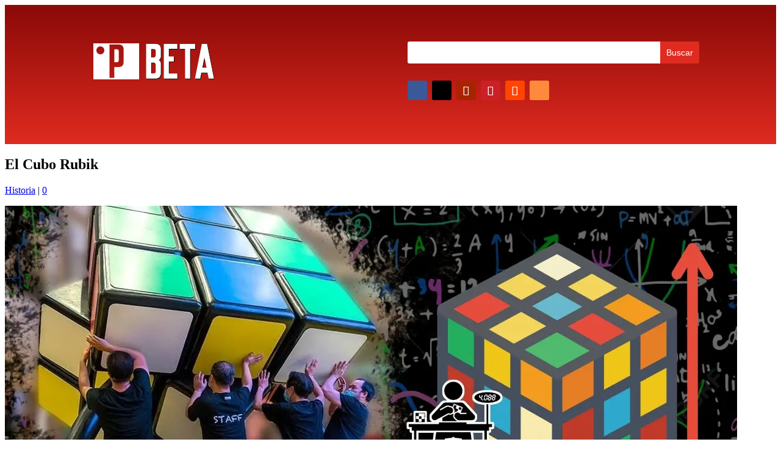

--- FILE ---
content_type: text/css
request_url: https://www.perubeta.pe/wp-content/et-cache/2589/et-core-unified-tb-2324-tb-1931-deferred-2589.min.css?ver=1764348185
body_size: 188
content:
.et_pb_section_0_tb_footer.et_pb_section{background-color:#2d2d2d!important}.et_pb_row_0_tb_footer{background-color:#FFFFFF;border-radius:10px 10px 10px 10px;overflow:hidden;min-height:292.5px}.et_pb_row_0_tb_footer.et_pb_row{padding-top:0px!important;padding-right:0px!important;padding-bottom:0px!important;padding-top:0px;padding-right:0px;padding-bottom:0px}.et_pb_sidebar_0_tb_footer.et_pb_widget_area{min-height:15.3px}.et_pb_sidebar_0_tb_footer{padding-top:0px;padding-bottom:0px;margin-top:-1px!important;margin-bottom:9px!important}.et_pb_sidebar_1_tb_footer.et_pb_widget_area{min-height:51px}.et_pb_sidebar_1_tb_footer{padding-top:0px;padding-bottom:0px;margin-top:-50px!important;margin-bottom:-44px!important}.et_pb_sidebar_2_tb_footer.et_pb_widget_area h3:first-of-type,.et_pb_sidebar_2_tb_footer.et_pb_widget_area h4:first-of-type,.et_pb_sidebar_2_tb_footer.et_pb_widget_area h5:first-of-type,.et_pb_sidebar_2_tb_footer.et_pb_widget_area h6:first-of-type,.et_pb_sidebar_2_tb_footer.et_pb_widget_area h2:first-of-type,.et_pb_sidebar_2_tb_footer.et_pb_widget_area h1:first-of-type,.et_pb_sidebar_2_tb_footer.et_pb_widget_area .widget-title,.et_pb_sidebar_2_tb_footer.et_pb_widget_area .widgettitle{font-weight:600;font-size:6px}.et_pb_sidebar_2_tb_footer{margin-top:23px!important;margin-right:-14px!important;margin-bottom:-84px!important;width:100%;max-width:100%}.et_pb_sidebar_3_tb_footer.et_pb_widget_area{min-height:251.6px}.et_pb_sidebar_3_tb_footer{padding-top:44px;padding-bottom:0px;margin-top:9px!important;margin-bottom:29px!important}.et_pb_row_1_tb_footer.et_pb_row{padding-bottom:0px!important;padding-bottom:0px}.et_pb_blurb_0_tb_footer .et_pb_main_blurb_image .et_pb_only_image_mode_wrap,.et_pb_blurb_0_tb_footer .et_pb_main_blurb_image .et-pb-icon{border-color:RGBA(255,255,255,0)}.et_pb_blurb_1_tb_footer.et_pb_blurb .et_pb_blurb_description{text-align:center}.et_pb_blurb_1_tb_footer.et_pb_blurb{color:#FFFFFF!important}.et_pb_blurb_1_tb_footer.et_pb_blurb .et_pb_blurb_description a{color:#EDF000!important}.et_pb_social_media_follow_network_0_tb_footer a.icon{background-color:#3b5998!important}.et_pb_social_media_follow_network_1_tb_footer a.icon{background-color:#000000!important}.et_pb_section_0_tb_footer{min-height:1011.5px;padding-top:58px;padding-right:0px;padding-bottom:58px;padding-left:0px;margin-top:95px;margin-bottom:-2.9%;max-width:100%;margin-left:auto!important;margin-right:auto!important;z-index:10;box-shadow:0px -10px 60px 0px rgba(0,0,0,0.3)}.et_pb_sidebar_2_tb_footer.et_pb_module{margin-left:auto!important;margin-right:auto!important}